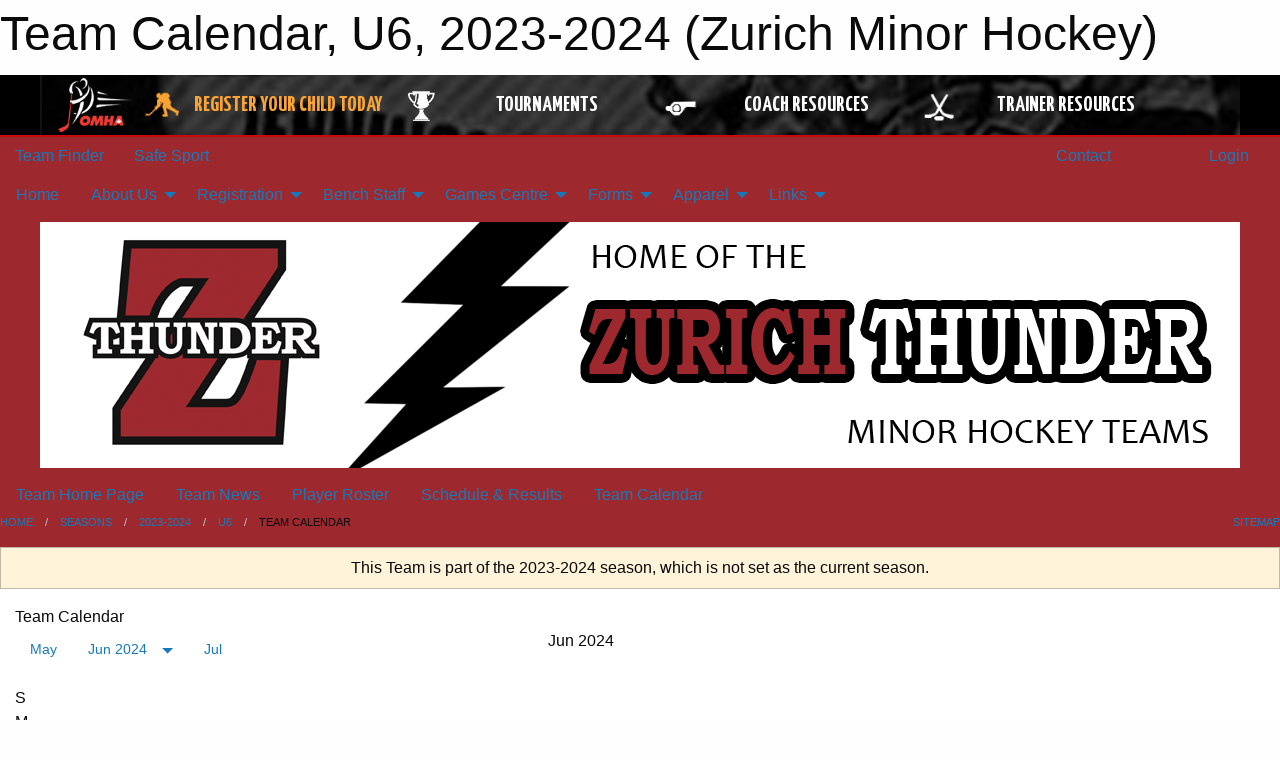

--- FILE ---
content_type: text/html; charset=utf-8
request_url: https://zurichminorhockey.ca/Teams/1177/Calendar/
body_size: 10023
content:


<!DOCTYPE html>

<html class="no-js" lang="en">
<head><meta charset="utf-8" /><meta http-equiv="x-ua-compatible" content="ie=edge" /><meta name="viewport" content="width=device-width, initial-scale=1.0" /><link rel="preconnect" href="https://cdnjs.cloudflare.com" /><link rel="dns-prefetch" href="https://cdnjs.cloudflare.com" /><link rel="preconnect" href="https://fonts.gstatic.com" /><link rel="dns-prefetch" href="https://fonts.gstatic.com" /><title>
	2023-2024 > U6 > Team Calendar (Zurich Minor Hockey)
</title><link rel="stylesheet" href="https://fonts.googleapis.com/css2?family=Oswald&amp;family=Roboto&amp;family=Passion+One:wght@700&amp;display=swap" />

    <!-- Compressed CSS -->
    <link rel="stylesheet" href="https://cdnjs.cloudflare.com/ajax/libs/foundation/6.7.5/css/foundation.min.css" /><link rel="stylesheet" href="https://cdnjs.cloudflare.com/ajax/libs/motion-ui/2.0.3/motion-ui.css" />

    <!--load all styles -->
    
  <meta name="keywords" content="Zurich,Minor,Hockey" /><meta name="description" content="The official website for Zurich Minor Hockey." />


<link rel="stylesheet" href="/assets/responsive/css/networks/omha.min.css">
<link href='//fonts.googleapis.com/css?family=Yanone+Kaffeesatz:700|Open+Sans:800italic' rel='stylesheet' type='text/css'>

<style type="text/css" media="print">
    #omha_banner {
        display: none;
    }
</style>

<style type="text/css">
 body { --D-color-rgb-primary: 0,0,0; --D-color-rgb-secondary: 157,41,46; --D-color-rgb-link: 0,0,0; --D-color-rgb-link-hover: 157,41,46; --D-color-rgb-content-link: 0,0,0; --D-color-rgb-content-link-hover: 157,41,46 }  body { --D-fonts-main: 'Roboto', sans-serif }  body { --D-fonts-headings: 'Oswald', sans-serif }  body { --D-fonts-bold: 'Passion One', cursive }  body { --D-wrapper-max-width: 1200px }  .sitecontainer { background-color: rgba(157,41,46,1.0) }  .sitecontainer main .wrapper { background-color: rgba(255,255,255,1); }  .bottom-drawer .content { background-color: rgba(255,255,255,1); } #wid6 .contained-image { max-width: 100%; max-height: initial; margin: .5em 0 } .cMain_ctl49-outer .heading-1 { --D-color-rgb-primary: 0,0,0; --D-color-rgb-primary-contrast: 255,255,255; --D-color-rgb-secondary: 157,41,46; } .cMain_ctl49-outer .month { --color-rgb-primary: 0,0,0; --color-rgb-primary-contrast: 255,255,255; } .cMain_ctl49-outer .month { --color-rgb-secondary: 157,41,46; --color-rgb-secondary-contrast: 255,255,255; }
</style>
<link href="/Domains/zurichminorhockey.ca/favicon.ico" rel="shortcut icon" /><link href="/assets/responsive/css/public.min.css?v=2025.07.27" type="text/css" rel="stylesheet" media="screen" /><link href="/Utils/Styles.aspx?ParentType=Team&amp;ParentID=1177&amp;Mode=Responsive&amp;Version=2024.04.15.20.00.00" type="text/css" rel="stylesheet" media="screen" /><script>var clicky_site_ids = clicky_site_ids || []; clicky_site_ids.push(66358379); var clicky_custom = {};</script>
<script async src="//static.getclicky.com/js"></script>
<script async src="//static.getclicky.com/inc/javascript/video/youtube.js"></script>

<script type='text/javascript'>
  var googletag = googletag || {};
  googletag.cmd = googletag.cmd || [];
  (function() {
    var gads = document.createElement('script'); gads.async = true; gads.type = 'text/javascript'; gads.src = 'https://www.googletagservices.com/tag/js/gpt.js';
    var node = document.getElementsByTagName('script')[0];
    node.parentNode.insertBefore(gads, node);
   })();
</script>


<script type='text/javascript'>
googletag.cmd.push(function() {
var mapping = googletag.sizeMapping()
.addSize([1050,200], [970,90])
.addSize([800,200], [728,90])
.addSize([300,200], [320,50])
.build();
googletag.defineSlot('/173749664/Associaiton_Top_Leaderboard', [[320, 50], [970, 90], [728, 90]], 'div-gpt-ad-1438177044647-0').addService(googletag.pubads()).defineSizeMapping(mapping);
googletag.defineSlot('/173749664/Association_Bottom_Leaderboard', [[320, 50], [970, 90], [728, 90]], 'div-gpt-ad-1432842384957-0').addService(googletag.pubads()).defineSizeMapping(mapping);
googletag.pubads().enableSingleRequest();
googletag.pubads().collapseEmptyDivs();
googletag.enableServices();
});
</script>

</head>
<body>
    
    
  <h1 class="hidden">Team Calendar, U6, 2023-2024 (Zurich Minor Hockey)</h1>

    <form method="post" action="/Teams/1177/Calendar/" id="frmMain">
<div class="aspNetHidden">
<input type="hidden" name="tlrk_ssm_TSSM" id="tlrk_ssm_TSSM" value="" />
<input type="hidden" name="tlrk_sm_TSM" id="tlrk_sm_TSM" value="" />
<input type="hidden" name="__EVENTTARGET" id="__EVENTTARGET" value="" />
<input type="hidden" name="__EVENTARGUMENT" id="__EVENTARGUMENT" value="" />
<input type="hidden" name="__VIEWSTATE" id="__VIEWSTATE" value="e/+1xCMoIRXXvpP6Nyk2HGt3GoR7VStmQZ8DRnAfYOa07Bk+xjnen+3dW4Uu/KSuQ5kFY8TOSYjbJpa1PMo5FCNU2z/REyN2zxsTgZ/AIGhFnr7VxO3tTB91f8/HT4Ik8WB/VSjugA+puKf5tyU60LdKvcTGxYJWFlf1D0PyO/ykCIsHXxvFiVnQ90omg8aA1JzQqZ6fJWOBZ0imiG/M4K+hYpQoTZPGkk5NQRSdqHYqwCtJtohajfEA7C50b0qv5oOAyn+o6S4Hge2cEOtl5hJd2E+VChvtQOdmX9BrQAZ/WGqVMLWSAxFNL+zuHn68BimZbiXkcGAFKOcQtS15Ahj4HBISdBgtHlyvMj5vBRpHwJHNrs2irMN2jp17fVVGP+xKX84pEh4gJC6INK2jkEOm2vJUeKVbNBjIbIkyoP2tty0MMmPbaMTSs8MpptKTKZK2j7a+F/PzvSvYdnjTCkVvG3eYFEORYTGDWCAZZHW9O0y/6AwyB8M+49T6nZEKtlUBiQJit9vPCVtb9epMcQ==" />
</div>

<script type="text/javascript">
//<![CDATA[
var theForm = document.forms['frmMain'];
if (!theForm) {
    theForm = document.frmMain;
}
function __doPostBack(eventTarget, eventArgument) {
    if (!theForm.onsubmit || (theForm.onsubmit() != false)) {
        theForm.__EVENTTARGET.value = eventTarget;
        theForm.__EVENTARGUMENT.value = eventArgument;
        theForm.submit();
    }
}
//]]>
</script>


<script src="/WebResource.axd?d=pynGkmcFUV13He1Qd6_TZNSrYqnQjk4AqjtZmUhn0JByWqgAPNOPtQaZG6CYegtyTwkGQdpEkg9E9F284M8EdQ2&amp;t=638883128380000000" type="text/javascript"></script>


<script src="https://ajax.aspnetcdn.com/ajax/4.5.2/1/MicrosoftAjax.js" type="text/javascript"></script>
<script src="https://ajax.aspnetcdn.com/ajax/4.5.2/1/MicrosoftAjaxWebForms.js" type="text/javascript"></script>
<script src="/assets/core/js/web/web.min.js?v=2025.07.27" type="text/javascript"></script>
<script src="https://d2i2wahzwrm1n5.cloudfront.net/ajaxz/2025.2.609/Common/Core.js" type="text/javascript"></script>
<script src="https://d2i2wahzwrm1n5.cloudfront.net/ajaxz/2025.2.609/Ajax/Ajax.js" type="text/javascript"></script>
<div class="aspNetHidden">

	<input type="hidden" name="__VIEWSTATEGENERATOR" id="__VIEWSTATEGENERATOR" value="CA0B0334" />
	<input type="hidden" name="__EVENTVALIDATION" id="__EVENTVALIDATION" value="KDCop62p6A/rQ5dNqfXs/Ee+BcecVAdJNZ9Jjtr+nqtsEzKHCpx/JGKpBmB46DjJNzCrXfIL0y9/0knl7c4RlzqNed5BHzJwv5oGTNwdigrm7F32QipyYk0ZpL8kC0i3" />
</div>
        <script type="text/javascript">
//<![CDATA[
Sys.WebForms.PageRequestManager._initialize('ctl00$tlrk_sm', 'frmMain', ['tctl00$tlrk_ramSU','tlrk_ramSU'], [], [], 90, 'ctl00');
//]]>
</script>

        <!-- 2025.2.609.462 --><div id="tlrk_ramSU">
	<span id="tlrk_ram" style="display:none;"></span>
</div>
        




<div id="omha_banner" style="position:relative; z-index: 1000;">
    <div class="grid-container">
        <div class="grid-x align-middle">
            <div class="cell shrink">
                <a href="http://www.omha.net/" target="_blank" title="Link to OMHA Website" rel="noopener">
                    <img src="//mbswcdn.com/img/omha/network_omha_logo.png" class="omha-logo" alt="OMHA Logo" />
                </a>
            </div>
            <div class="cell auto text-center hide-for-large">
                <button class="dropdown button hollow secondary" style="margin: 0;" type="button" data-open="omha_network_modal">OMHA Digital Network</button>
            </div>
            <div class="cell auto show-for-large">
                <div class="grid-x align-middle align-justify omha-links">
                    <div class="cell auto omha-hover omha-link text-center"><a class="" href="/Register/" target="" rel="noopener" title="Register Your Child Today"><div class="grid-x align-middle"><div class="cell shrink icon"><img src="https://omhaoffice.com/public/images/common/pages/NetworkBanner/hockey_player_yellow.png" alt="Icon for Register Your Child Today" /></div><div class="cell auto text-center"><span style="color: #F9A435;">Register Your Child Today</span></div></div></a></div><div class="cell auto omha-hover omha-link text-center"><a class="" href="https://www.omha.net/findatournament?utm_source=OMHA_Network&utm_medium=rss&utm_campaign=Tournaments" target="_blank" rel="noopener" title="Tournaments"><div class="grid-x align-middle"><div class="cell shrink icon"><img src="https://omhaoffice.com/public/images/common/pages/NetworkBanner/network_tournaments.png" alt="Icon for Tournaments" /></div><div class="cell auto text-center">Tournaments</div></div></a></div><div class="cell auto omha-hover omha-link text-center"><a class="" href="https://www.omha.net/coach?utm_source=OMHA_Network&utm_medium=rss&utm_campaign=Coaches" target="_blank" rel="noopener" title="Coach Resources"><div class="grid-x align-middle"><div class="cell shrink icon"><img src="https://omhaoffice.com/public/images/common/pages/NetworkBanner/network_coach_resources.png" alt="Icon for Coach Resources" /></div><div class="cell auto text-center">Coach Resources</div></div></a></div><div class="cell auto omha-hover omha-link text-center"><a class="" href="https://www.omha.net/trainer?utm_source=OMHA_Network&utm_medium=rss&utm_campaign=Trainers" target="_blank" rel="noopener" title="Trainer Resources"><div class="grid-x align-middle"><div class="cell shrink icon"><img src="https://omhaoffice.com/public/images/common/pages/NetworkBanner/network_clinics.png" alt="Icon for Trainer Resources" /></div><div class="cell auto text-center">Trainer Resources</div></div></a></div>
                </div>
            </div>
            <div class="cell shrink">
                <div class="grid-x small-up-4 large-up-2 text-center social-icons">
                    <div class="cell shrink"><a href="https://www.facebook.com/OntarioMinorHockey" target="_blank" rel="noopener"><i class="fab fa-facebook-square" title="OMHA Facebook Page"></i></a></div>
                    <div class="cell shrink"><a href="https://x.com/HometownHockey" target="_blank" rel="noopener"><i class="fab fa-square-x-twitter" title="OMHA X Account"></i></a></div>
                    <div class="cell shrink"><a href="https://www.youtube.com/user/OntarioMinorHockey" target="_blank" rel="noopener"><i class="fab fa-youtube-square" title="OMHA YouTube Channel"></i></a></div>
                    <div class="cell shrink"><a href="https://instagram.com/ontariominorhockey" target="_blank" rel="noopener"><i class="fab fa-instagram-square" title="OMHA Instagram Page"></i></a></div>
                </div>
            </div>
        </div>
    </div>
    <div class="large reveal" id="omha_network_modal" data-reveal data-v-offset="0">
        <h3 class="h3">
            <img src="//mbswcdn.com/img/omha/network_omha_logo.png" class="omha-logo" alt="OMHA Logo" />
            OMHA Digital Network
        </h3>
        <div class="stacked-for-small button-group hollow secondary expanded"><a class=" button modal-link" href="/Register/" target="" rel="noopener" title="Register Your Child Today"><img src="https://omhaoffice.com/public/images/common/pages/NetworkBanner/hockey_player_yellow.png" alt="Icon for Register Your Child Today" /><span style="color: #F9A435;">Register Your Child Today</span></a><a class=" button modal-link" href="https://www.omha.net/findatournament?utm_source=OMHA_Network&utm_medium=rss&utm_campaign=Tournaments" target="_blank" rel="noopener" title="Tournaments"><img src="https://omhaoffice.com/public/images/common/pages/NetworkBanner/network_tournaments.png" alt="Icon for Tournaments" />Tournaments</a><a class=" button modal-link" href="https://www.omha.net/coach?utm_source=OMHA_Network&utm_medium=rss&utm_campaign=Coaches" target="_blank" rel="noopener" title="Coach Resources"><img src="https://omhaoffice.com/public/images/common/pages/NetworkBanner/network_coach_resources.png" alt="Icon for Coach Resources" />Coach Resources</a><a class=" button modal-link" href="https://www.omha.net/trainer?utm_source=OMHA_Network&utm_medium=rss&utm_campaign=Trainers" target="_blank" rel="noopener" title="Trainer Resources"><img src="https://omhaoffice.com/public/images/common/pages/NetworkBanner/network_clinics.png" alt="Icon for Trainer Resources" />Trainer Resources</a></div>
        <button class="close-button" data-close aria-label="Close modal" type="button">
            <span aria-hidden="true">&times;</span>
        </button>
    </div>
</div>





        
  <div class="sitecontainer"><div id="row3" class="row-outer  not-editable"><div class="row-inner"><div id="wid4"><div class="outer-top-bar"><div class="wrapper row-top-bar"><div class="grid-x grid-padding-x align-middle"><div class="cell shrink show-for-small-only"><div class="cell small-6" data-responsive-toggle="top_bar_links" data-hide-for="medium"><button title="Toggle Top Bar Links" class="menu-icon" type="button" data-toggle></button></div></div><div class="cell shrink"><a href="/Seasons/Current/">Team Finder</a></div><div class="cell shrink"><a href="/SafeSport/">Safe Sport</a></div><div class="cell auto show-for-medium"><ul class="menu align-right"><li><a href="/Contact/"><i class="fas fa-address-book" title="Contacts"></i>&nbsp;Contact</a></li><li><a href="/Search/"><i class="fas fa-search" title="Search"></i><span class="hide-for-medium">&nbsp;Search</span></a></li></ul></div><div class="cell auto medium-shrink text-right"><ul class="dropdown menu align-right" data-dropdown-menu><li><a href="/Account/Login/?ReturnUrl=%2fTeams%2f1177%2fCalendar%2f" rel="nofollow"><i class="fas fa-sign-in-alt"></i>&nbsp;Login</a></li></ul></div></div><div id="top_bar_links" class="hide-for-medium" style="display:none;"><ul class="vertical menu"><li><a href="/Contact/"><i class="fas fa-address-book" title="Contacts"></i>&nbsp;Contact</a></li><li><a href="/Search/"><i class="fas fa-search" title="Search"></i><span class="hide-for-medium">&nbsp;Search</span></a></li></ul></div></div></div>
</div></div></div><header id="header" class="hide-for-print"><div id="row9" class="row-outer  not-editable"><div class="row-inner wrapper"><div id="wid10">
</div></div></div><div id="row5" class="row-outer  not-editable"><div class="row-inner wrapper"><div id="wid7">
        <div class="cMain_ctl14-row-menu row-menu org-menu">
            
            <div class="grid-x align-middle">
                
                <nav class="cell auto">
                    <div class="title-bar" data-responsive-toggle="cMain_ctl14_menu" data-hide-for="large">
                        <div class="title-bar-left">
                            
                            <ul class="horizontal menu">
                                
                                <li><a href="/">Home</a></li>
                                
                                <li><a href="/Seasons/Current/">Team Finder</a></li>
                                
                            </ul>
                            
                        </div>
                        <div class="title-bar-right">
                            <div class="title-bar-title" data-toggle="cMain_ctl14_menu">Organization Menu&nbsp;<i class="fas fa-bars"></i></div>
                        </div>
                    </div>
                    <ul id="cMain_ctl14_menu" style="display: none;" class="vertical large-horizontal menu " data-responsive-menu="drilldown large-dropdown" data-back-button='<li class="js-drilldown-back"><a class="sh-menu-back"></a></li>'>
                        <li class="hover-nonfunction"><a href="/">Home</a></li><li class="hover-nonfunction"><a>About Us</a><ul class="menu vertical nested"><li class="hover-nonfunction"><a href="/Pages/2858/Mission_and_Vision/">Mission &amp; Vision</a></li><li class="hover-nonfunction"><a href="/Staff/1003/">Executive &amp; Staff</a></li><li class="hover-nonfunction"><a href="/Coaches/1004/">Current Coaches</a></li><li class="hover-nonfunction"><a href="/Pages/3066/Code_of_Conduct/">Code of Conduct</a></li><li class="hover-nonfunction"><a href="/Contact/1005/">Contact Us</a></li><li class="hover-nonfunction"><a href="/Pages/2785/50_50_Rules_of_Play/">50/50 Rules of Play</a></li></ul></li><li class="hover-nonfunction"><a>Registration</a><ul class="menu vertical nested"><li class="hover-nonfunction"><a href="/Pages/2678/General_Information/">General Information</a></li></ul></li><li class="hover-nonfunction"><a>Bench Staff</a><ul class="menu vertical nested"><li class="hover-nonfunction"><a href="/Pages/2955/VSC_Instructions/">VSC Instructions</a></li><li class="hover-nonfunction"><a href="/Pages/2956/Qualifications/">Qualifications</a></li><li class="hover-nonfunction"><a href="https://cdn1.sportngin.com/attachments/document/57a0-2651234/2025-2026_-_TEAM_OFFICIAL_QUALIFICATION_REQUIREMENTS-APPENDIX_A__FINAL_.pdf?_gl=1*1mxmfhd*_ga*MTU4MzY0NTExMC4xNzQyMTM3ODUx*_ga_PQ25JN9PJ8*MTc0MjE1MTMzMS40LjAuMTc0MjE1MTMzMS4wLjAuMA..#_ga=2.48956590.968356781.1742137892-1583645110.1742137851" target="_blank" rel="noopener"><i class="fa fa-external-link-alt"></i>25-2026 OMHA Requirements</a></li><li class="hover-nonfunction"><a href="https://www.opp.ca/index.php?id=147&lng=en" target="_blank" rel="noopener"><i class="fa fa-external-link-alt"></i>OPP Record Check</a></li><li class="hover-nonfunction"><a href="https://ohf.on.ca/media/bxenh2ik/ohf-screening-policy.pdf" target="_blank" rel="noopener"><i class="fa fa-external-link-alt"></i>OHF Screening Policy</a></li></ul></li><li class="hover-nonfunction"><a>Games Centre</a><ul class="menu vertical nested"><li class="hover-nonfunction"><a href="/Schedule/">Schedule &amp; Results</a></li><li class="hover-nonfunction"><a href="/Calendar/">Organization Calendar</a></li></ul></li><li class="hover-nonfunction"><a>Forms</a><ul class="menu vertical nested"><li class="hover-nonfunction"><a href="/Public/Documents/ZMAA 2025/HTCP_Medical_Info_Form_Fillable.pdf" target="_blank" rel="noopener"><i class="fa fa-file-pdf"></i>HTCP Medical Form</a></li><li class="hover-nonfunction"><a href="/Forms/1049/Refund_Reimbursement_Request_Form/"><i class="fab fa-wpforms"></i>Refund/Reimbursement Request Form</a></li><li class="hover-nonfunction"><a href="/Forms/1077/Bench_Staff_Application_Form/"><i class="fab fa-wpforms"></i>Bench Staff Application Form</a></li></ul></li><li class="hover-nonfunction"><a>Apparel</a><ul class="menu vertical nested"><li class="hover-nonfunction"><a href="https://zurichthunderapparel.itemorder.com/shop/home/" target="_blank" rel="noopener"><i class="fa fa-external-link-alt"></i>Macleans Store Link</a></li></ul></li><li class="hover-nonfunction"><a>Links</a><ul class="menu vertical nested"><li class="hover-nonfunction"><a href="https://www.ohf.on.ca/" target="_blank" rel="noopener"><i class="fa fa-external-link-alt"></i>OHF</a></li><li class="hover-nonfunction"><a href="https://woaa.on.ca/" target="_blank" rel="noopener"><i class="fa fa-external-link-alt"></i>WOAA</a></li><li class="hover-nonfunction"><a href="https://southwestadmirals.ca/" target="_blank" rel="noopener"><i class="fa fa-external-link-alt"></i>Southwest Admirals (A Zone Hockey)</a></li><li class="hover-nonfunction"><a href="https://www.municipalityofbluewater.ca/media/5yahotdn/20240402-fac-pol-rzone-policy-2024-acc.pdf" target="_blank" rel="noopener"><i class="fa fa-external-link-alt"></i>Municipality of Bluewater RZone Policy</a></li></ul></li>
                    </ul>
                </nav>
            </div>
            
        </div>
        </div><div id="wid6"><div class="cMain_ctl17-row-masthead row-masthead"><div class="grid-x align-middle text-center"><div class="cell small-12"><img class="contained-image" src="/domains/zurichminorhockey.ca/ZMH.png" alt="Banner Image" /></div></div></div>
</div><div id="wid8">
<div class="cMain_ctl20-row-menu row-menu">
    <div class="grid-x align-middle">
        
        <nav class="cell auto">
            <div class="title-bar" data-responsive-toggle="cMain_ctl20_menu" data-hide-for="large">
                <div class="title-bar-left flex-child-shrink">
                    <div class="grid-x align-middle">
                        
                    </div>
                </div>
                <div class="title-bar-right flex-child-grow">
                    <div class="grid-x align-middle">
                        <div class="cell auto"></div>
                        
                        <div class="cell shrink">
                            <div class="title-bar-title" data-toggle="cMain_ctl20_menu">U6 Menu&nbsp;<i class="fas fa-bars"></i></div>
                        </div>
                    </div>
                </div>
            </div>
            <ul id="cMain_ctl20_menu" style="display: none;" class="vertical large-horizontal menu " data-responsive-menu="drilldown large-dropdown" data-back-button='<li class="js-drilldown-back"><a class="sh-menu-back"></a></li>'>
                <li><a href="/Teams/1177/">Team Home Page</a></li><li><a href="/Teams/1177/Articles/">Team News</a></li><li><a href="/Teams/1177/Players/">Player Roster</a></li><li><a href="/Teams/1177/Schedule/">Schedule & Results</a></li><li><a href="/Teams/1177/Calendar/">Team Calendar</a></li>
            </ul>
        </nav>
        
    </div>
    
</div>
</div></div></div><div id="row11" class="row-outer  not-editable"><div class="row-inner wrapper"><div id="wid12">
<div class="cMain_ctl25-row-breadcrumb row-breadcrumb">
    <div class="grid-x"><div class="cell auto"><nav aria-label="You are here:" role="navigation"><ul class="breadcrumbs"><li><a href="/" title="Main Home Page">Home</a></li><li><a href="/Seasons/" title="List of seasons">Seasons</a></li><li><a href="/Seasons/1176/" title="Season details for 2023-2024">2023-2024</a></li><li><a href="/Teams/1177/" title="U6 Home Page">U6</a></li><li>Team Calendar</li></ul></nav></div><div class="cell shrink"><ul class="breadcrumbs"><li><a href="/Sitemap/" title="Go to the sitemap page for this website"><i class="fas fa-sitemap"></i><span class="show-for-large">&nbsp;Sitemap</span></a></li></ul></div></div>
</div>
</div></div></div></header><main id="main"><div class="wrapper"><div id="row18" class="row-outer"><div class="row-inner"><div id="wid19">
<div class="cMain_ctl32-outer">
    
<!-- Associaiton_Top_Leaderboard -->
<div class="noPrint"><div id='div-gpt-ad-1438177044647-0' class='adunit'>
<script type='text/javascript'>
googletag.cmd.push(function() { googletag.display('div-gpt-ad-1438177044647-0'); });
</script>
</div></div>


</div>
</div></div></div><div id="row13" class="row-outer  not-editable"><div class="row-inner"><div id="wid14">
<div class="cMain_ctl37-outer widget">
    <div class="callout small warning text-center">This Team is part of the 2023-2024 season, which is not set as the current season.</div>
</div>
</div></div></div><div id="row22" class="row-outer"><div class="row-inner"><div id="wid23"></div></div></div><div id="row1" class="row-outer"><div class="row-inner"><div class="grid-x grid-padding-x"><div id="row1col2" class="cell small-12 medium-12 large-12 ">


<div class="cMain_ctl49-outer">
    <div class="mod">
        <div class="modTitle">
            
            Team Calendar
        </div>
            <div class="grid-x grid-padding-x">
                <div class="cell medium-5">
                    <div class="month"><div class="navigation "><a class="button clear prev" href="/Teams/1177/Calendar/?Month=5&Year=2024">May</a><button class="button clear dropdown current" type="button" data-toggle="quickjump">Jun 2024</button><div class="dropdown-pane" style="width:200px;" data-position="bottom" data-alignment="center" id="quickjump" data-dropdown data-auto-focus="true"><ul class="vertical menu"><li class="text-center"><a href="/Teams/1177/Calendar/?Month=8&Year=2023">Aug 2023</a></li><li class="text-center"><a href="/Teams/1177/Calendar/?Month=9&Year=2023">Sep 2023</a></li><li class="text-center"><a href="/Teams/1177/Calendar/?Month=10&Year=2023">Oct 2023</a></li><li class="text-center"><a href="/Teams/1177/Calendar/?Month=11&Year=2023">Nov 2023</a></li><li class="text-center"><a href="/Teams/1177/Calendar/?Month=12&Year=2023">Dec 2023</a></li><li class="text-center"><a href="/Teams/1177/Calendar/?Month=1&Year=2024">Jan 2024</a></li><li class="text-center"><a href="/Teams/1177/Calendar/?Month=2&Year=2024">Feb 2024</a></li><li class="text-center"><a href="/Teams/1177/Calendar/?Month=3&Year=2024">Mar 2024</a></li><li class="text-center"><a href="/Teams/1177/Calendar/?Month=4&Year=2024">Apr 2024</a></li><li class="text-center"><a href="/Teams/1177/Calendar/?Month=5&Year=2024">May 2024</a></li><li class="text-center"><span>** Jun 2024 **</span></li></ul></div><a class="button clear next" href="/Teams/1177/Calendar/?Month=7&Year=2024">Jul</a></div><div class="week header"><div class="day">S</div><div class="day">M</div><div class="day">T</div><div class="day">W</div><div class="day">T</div><div class="day">F</div><div class="day">S</div></div><div class="week"><a id="May-26-2024" onclick="show_day('May-26-2024')" class="day other">26<div class="caldots"></div></a><a id="May-27-2024" onclick="show_day('May-27-2024')" class="day other">27<div class="caldots"></div></a><a id="May-28-2024" onclick="show_day('May-28-2024')" class="day other">28<div class="caldots"></div></a><a id="May-29-2024" onclick="show_day('May-29-2024')" class="day other">29<div class="caldots"></div></a><a id="May-30-2024" onclick="show_day('May-30-2024')" class="day other">30<div class="caldots"></div></a><a id="May-31-2024" onclick="show_day('May-31-2024')" class="day other">31<div class="caldots"></div></a><a id="Jun-01-2024" onclick="show_day('Jun-01-2024')" class="day">1<div class="caldots"></div></a></div><div class="week"><a id="Jun-02-2024" onclick="show_day('Jun-02-2024')" class="day">2<div class="caldots"></div></a><a id="Jun-03-2024" onclick="show_day('Jun-03-2024')" class="day">3<div class="caldots"></div></a><a id="Jun-04-2024" onclick="show_day('Jun-04-2024')" class="day">4<div class="caldots"></div></a><a id="Jun-05-2024" onclick="show_day('Jun-05-2024')" class="day">5<div class="caldots"></div></a><a id="Jun-06-2024" onclick="show_day('Jun-06-2024')" class="day">6<div class="caldots"></div></a><a id="Jun-07-2024" onclick="show_day('Jun-07-2024')" class="day">7<div class="caldots"></div></a><a id="Jun-08-2024" onclick="show_day('Jun-08-2024')" class="day">8<div class="caldots"></div></a></div><div class="week"><a id="Jun-09-2024" onclick="show_day('Jun-09-2024')" class="day">9<div class="caldots"></div></a><a id="Jun-10-2024" onclick="show_day('Jun-10-2024')" class="day">10<div class="caldots"></div></a><a id="Jun-11-2024" onclick="show_day('Jun-11-2024')" class="day">11<div class="caldots"></div></a><a id="Jun-12-2024" onclick="show_day('Jun-12-2024')" class="day">12<div class="caldots"></div></a><a id="Jun-13-2024" onclick="show_day('Jun-13-2024')" class="day">13<div class="caldots"></div></a><a id="Jun-14-2024" onclick="show_day('Jun-14-2024')" class="day">14<div class="caldots"></div></a><a id="Jun-15-2024" onclick="show_day('Jun-15-2024')" class="day">15<div class="caldots"></div></a></div><div class="week"><a id="Jun-16-2024" onclick="show_day('Jun-16-2024')" class="day">16<div class="caldots"></div></a><a id="Jun-17-2024" onclick="show_day('Jun-17-2024')" class="day">17<div class="caldots"></div></a><a id="Jun-18-2024" onclick="show_day('Jun-18-2024')" class="day">18<div class="caldots"></div></a><a id="Jun-19-2024" onclick="show_day('Jun-19-2024')" class="day">19<div class="caldots"></div></a><a id="Jun-20-2024" onclick="show_day('Jun-20-2024')" class="day">20<div class="caldots"></div></a><a id="Jun-21-2024" onclick="show_day('Jun-21-2024')" class="day">21<div class="caldots"></div></a><a id="Jun-22-2024" onclick="show_day('Jun-22-2024')" class="day">22<div class="caldots"></div></a></div><div class="week"><a id="Jun-23-2024" onclick="show_day('Jun-23-2024')" class="day">23<div class="caldots"></div></a><a id="Jun-24-2024" onclick="show_day('Jun-24-2024')" class="day">24<div class="caldots"></div></a><a id="Jun-25-2024" onclick="show_day('Jun-25-2024')" class="day">25<div class="caldots"></div></a><a id="Jun-26-2024" onclick="show_day('Jun-26-2024')" class="day">26<div class="caldots"></div></a><a id="Jun-27-2024" onclick="show_day('Jun-27-2024')" class="day">27<div class="caldots"></div></a><a id="Jun-28-2024" onclick="show_day('Jun-28-2024')" class="day">28<div class="caldots"></div></a><a id="Jun-29-2024" onclick="show_day('Jun-29-2024')" class="day">29<div class="caldots"></div></a></div><div class="week"><a id="Jun-30-2024" onclick="show_day('Jun-30-2024')" class="day">30<div class="caldots"></div></a><a id="Jul-01-2024" onclick="show_day('Jul-01-2024')" class="day other">1<div class="caldots"></div></a><a id="Jul-02-2024" onclick="show_day('Jul-02-2024')" class="day other">2<div class="caldots"></div></a><a id="Jul-03-2024" onclick="show_day('Jul-03-2024')" class="day other">3<div class="caldots"></div></a><a id="Jul-04-2024" onclick="show_day('Jul-04-2024')" class="day other">4<div class="caldots"></div></a><a id="Jul-05-2024" onclick="show_day('Jul-05-2024')" class="day other">5<div class="caldots"></div></a><a id="Jul-06-2024" onclick="show_day('Jul-06-2024')" class="day other">6<div class="caldots"></div></a></div></div>
                </div>
                <div class="cell medium-7">
                    <div class="heading-1-wrapper"><div class="heading-1"><span class="pre"></span><span class="text">Jun 2024</span><span class="suf"></span></div></div><a id="show-all" class="button expanded themed" onclick="show_all()" style="display: none;">Show Full Month</a><div class="cal-items team"><div class="day-details other" id="day-May-26-2024"><div class="h6 text-center">Sun, May 26</div><div class="empty">No events for Sun, May 26, 2024</div></div><div class="day-details other" id="day-May-27-2024"><div class="h6 text-center">Mon, May 27</div><div class="empty">No events for Mon, May 27, 2024</div></div><div class="day-details other" id="day-May-28-2024"><div class="h6 text-center">Tue, May 28</div><div class="empty">No events for Tue, May 28, 2024</div></div><div class="day-details other" id="day-May-29-2024"><div class="h6 text-center">Wed, May 29</div><div class="empty">No events for Wed, May 29, 2024</div></div><div class="day-details other" id="day-May-30-2024"><div class="h6 text-center">Thu, May 30</div><div class="empty">No events for Thu, May 30, 2024</div></div><div class="day-details other" id="day-May-31-2024"><div class="h6 text-center">Fri, May 31</div><div class="empty">No events for Fri, May 31, 2024</div></div><div class="day-details selected" id="day-Jun-01-2024"><div class="h6 text-center">Sat, Jun 01</div><div class="empty">No events for Sat, Jun 01, 2024</div></div><div class="day-details selected" id="day-Jun-02-2024"><div class="h6 text-center">Sun, Jun 02</div><div class="empty">No events for Sun, Jun 02, 2024</div></div><div class="day-details selected" id="day-Jun-03-2024"><div class="h6 text-center">Mon, Jun 03</div><div class="empty">No events for Mon, Jun 03, 2024</div></div><div class="day-details selected" id="day-Jun-04-2024"><div class="h6 text-center">Tue, Jun 04</div><div class="empty">No events for Tue, Jun 04, 2024</div></div><div class="day-details selected" id="day-Jun-05-2024"><div class="h6 text-center">Wed, Jun 05</div><div class="empty">No events for Wed, Jun 05, 2024</div></div><div class="day-details selected" id="day-Jun-06-2024"><div class="h6 text-center">Thu, Jun 06</div><div class="empty">No events for Thu, Jun 06, 2024</div></div><div class="day-details selected" id="day-Jun-07-2024"><div class="h6 text-center">Fri, Jun 07</div><div class="empty">No events for Fri, Jun 07, 2024</div></div><div class="day-details selected" id="day-Jun-08-2024"><div class="h6 text-center">Sat, Jun 08</div><div class="empty">No events for Sat, Jun 08, 2024</div></div><div class="day-details selected" id="day-Jun-09-2024"><div class="h6 text-center">Sun, Jun 09</div><div class="empty">No events for Sun, Jun 09, 2024</div></div><div class="day-details selected" id="day-Jun-10-2024"><div class="h6 text-center">Mon, Jun 10</div><div class="empty">No events for Mon, Jun 10, 2024</div></div><div class="day-details selected" id="day-Jun-11-2024"><div class="h6 text-center">Tue, Jun 11</div><div class="empty">No events for Tue, Jun 11, 2024</div></div><div class="day-details selected" id="day-Jun-12-2024"><div class="h6 text-center">Wed, Jun 12</div><div class="empty">No events for Wed, Jun 12, 2024</div></div><div class="day-details selected" id="day-Jun-13-2024"><div class="h6 text-center">Thu, Jun 13</div><div class="empty">No events for Thu, Jun 13, 2024</div></div><div class="day-details selected" id="day-Jun-14-2024"><div class="h6 text-center">Fri, Jun 14</div><div class="empty">No events for Fri, Jun 14, 2024</div></div><div class="day-details selected" id="day-Jun-15-2024"><div class="h6 text-center">Sat, Jun 15</div><div class="empty">No events for Sat, Jun 15, 2024</div></div><div class="day-details selected" id="day-Jun-16-2024"><div class="h6 text-center">Sun, Jun 16</div><div class="empty">No events for Sun, Jun 16, 2024</div></div><div class="day-details selected" id="day-Jun-17-2024"><div class="h6 text-center">Mon, Jun 17</div><div class="empty">No events for Mon, Jun 17, 2024</div></div><div class="day-details selected" id="day-Jun-18-2024"><div class="h6 text-center">Tue, Jun 18</div><div class="empty">No events for Tue, Jun 18, 2024</div></div><div class="day-details selected" id="day-Jun-19-2024"><div class="h6 text-center">Wed, Jun 19</div><div class="empty">No events for Wed, Jun 19, 2024</div></div><div class="day-details selected" id="day-Jun-20-2024"><div class="h6 text-center">Thu, Jun 20</div><div class="empty">No events for Thu, Jun 20, 2024</div></div><div class="day-details selected" id="day-Jun-21-2024"><div class="h6 text-center">Fri, Jun 21</div><div class="empty">No events for Fri, Jun 21, 2024</div></div><div class="day-details selected" id="day-Jun-22-2024"><div class="h6 text-center">Sat, Jun 22</div><div class="empty">No events for Sat, Jun 22, 2024</div></div><div class="day-details selected" id="day-Jun-23-2024"><div class="h6 text-center">Sun, Jun 23</div><div class="empty">No events for Sun, Jun 23, 2024</div></div><div class="day-details selected" id="day-Jun-24-2024"><div class="h6 text-center">Mon, Jun 24</div><div class="empty">No events for Mon, Jun 24, 2024</div></div><div class="day-details selected" id="day-Jun-25-2024"><div class="h6 text-center">Tue, Jun 25</div><div class="empty">No events for Tue, Jun 25, 2024</div></div><div class="day-details selected" id="day-Jun-26-2024"><div class="h6 text-center">Wed, Jun 26</div><div class="empty">No events for Wed, Jun 26, 2024</div></div><div class="day-details selected" id="day-Jun-27-2024"><div class="h6 text-center">Thu, Jun 27</div><div class="empty">No events for Thu, Jun 27, 2024</div></div><div class="day-details selected" id="day-Jun-28-2024"><div class="h6 text-center">Fri, Jun 28</div><div class="empty">No events for Fri, Jun 28, 2024</div></div><div class="day-details selected" id="day-Jun-29-2024"><div class="h6 text-center">Sat, Jun 29</div><div class="empty">No events for Sat, Jun 29, 2024</div></div><div class="day-details selected" id="day-Jun-30-2024"><div class="h6 text-center">Sun, Jun 30</div><div class="empty">No events for Sun, Jun 30, 2024</div></div><div class="day-details other" id="day-Jul-01-2024"><div class="h6 text-center">Mon, Jul 01</div><div class="empty">No events for Mon, Jul 01, 2024</div></div><div class="day-details other" id="day-Jul-02-2024"><div class="h6 text-center">Tue, Jul 02</div><div class="empty">No events for Tue, Jul 02, 2024</div></div><div class="day-details other" id="day-Jul-03-2024"><div class="h6 text-center">Wed, Jul 03</div><div class="empty">No events for Wed, Jul 03, 2024</div></div><div class="day-details other" id="day-Jul-04-2024"><div class="h6 text-center">Thu, Jul 04</div><div class="empty">No events for Thu, Jul 04, 2024</div></div><div class="day-details other" id="day-Jul-05-2024"><div class="h6 text-center">Fri, Jul 05</div><div class="empty">No events for Fri, Jul 05, 2024</div></div><div class="day-details other" id="day-Jul-06-2024"><div class="h6 text-center">Sat, Jul 06</div><div class="empty">No events for Sat, Jul 06, 2024</div></div></div>
                </div>
                <div class="cell small-12">
                    
                </div>
            </div>
    </div>
</div>



<script type="text/javascript">

    function show_day(date) { var cell = $("#" + date); $("#show-all").fadeIn(); $(".empty-date").hide(); if (cell.length) { $(".day").removeClass("selected"); cell.addClass("selected"); $(".day-details").hide(); $("#day-" + date + " .is-subsequent-item").show(); $("#day-" + date).fadeIn(); }  }

    function show_all() { $(".day").removeClass("selected"); $(".day-details").hide(); $(".is-subsequent-item").hide(); $(".has-items").fadeIn(); $("#show-all").hide(); }

    window.onload = function () { if (window.location.hash != "") { show_day(window.location.hash.split('#')[1]); } }

</script>

</div></div></div></div><div id="row20" class="row-outer"><div class="row-inner"><div id="wid21">
<div class="cMain_ctl55-outer">
    
<!-- Association_Bottom_Leaderboard -->
<div class="noPrint"><div id='div-gpt-ad-1432842384957-0' class='adunit'>
<script type='text/javascript'>
googletag.cmd.push(function() { googletag.display('div-gpt-ad-1432842384957-0'); });
</script>
</div></div>


</div>
</div></div></div></div></main><footer id="footer" class="hide-for-print"><div id="row15" class="row-outer  not-editable"><div class="row-inner wrapper"><div id="wid16">
    <div class="cMain_ctl62-row-footer row-footer">
        <div class="grid-x"><div class="cell medium-6"><div class="sportsheadz"><div class="grid-x"><div class="cell small-6 text-center sh-logo"><a href="/Teams/1177/App/" rel="noopener" title="More information about the Sportsheadz App"><img src="https://mbswcdn.com/img/sportsheadz/go-mobile.png" alt="Sportsheadz Go Mobile!" /></a></div><div class="cell small-6"><h3>Get Mobile!</h3><p>Download our mobile app to stay up to date on all the latest scores, stats, and schedules</p><div class="app-store-links"><div class="cell"><a href="/Teams/1177/App/" rel="noopener" title="More information about the Sportsheadz App"><img src="https://mbswcdn.com/img/sportsheadz/appstorebadge-300x102.png" alt="Apple App Store" /></a></div><div class="cell"><a href="/Teams/1177/App/" rel="noopener" title="More information about the Sportsheadz App"><img src="https://mbswcdn.com/img/sportsheadz/google-play-badge-1-300x92.png" alt="Google Play Store" /></a></div></div></div></div></div></div><div class="cell medium-6"><div class="contact"><h3>Contact Us</h3>Visit our <a href="/Contact">Contact</a> page for more contact details.</div></div></div><div class="grid-x grid-padding-x grid-padding-y align-middle text-center"><div class="cell small-12"><div class="org"><span></span></div><div class="site"><span>2023-2024 U6</span></div></div></div>
    </div>
</div><div id="wid17">

<div class="cMain_ctl65-outer">
    <div class="row-footer-terms">
        <div class="grid-x grid-padding-x grid-padding-y">
            <div class="cell">
                <ul class="menu align-center">
                    <li><a href="https://mail.mbsportsweb.ca/" rel="nofollow">Webmail</a></li>
                    <li id="cMain_ctl65_li_safesport"><a href="/SafeSport/">Safe Sport</a></li>
                    <li><a href="/Privacy-Policy/">Privacy Policy</a></li>
                    <li><a href="/Terms-Of-Use/">Terms of Use</a></li>
                    <li><a href="/Help/">Website Help</a></li>
                    <li><a href="/Sitemap/">Sitemap</a></li>
                    <li><a href="/Contact/">Contact</a></li>
                    <li><a href="/Subscribe/">Subscribe</a></li>
                </ul>
            </div>
        </div>
    </div>
</div>
</div></div></div></footer></div>
  
  
  

        
        
        <input type="hidden" name="ctl00$hfCmd" id="hfCmd" />
        <script type="text/javascript">
            //<![CDATA[
            function get_HFID() { return "hfCmd"; }
            function toggleBio(eLink, eBio) { if (document.getElementById(eBio).style.display == 'none') { document.getElementById(eLink).innerHTML = 'Hide Bio'; document.getElementById(eBio).style.display = 'block'; } else { document.getElementById(eLink).innerHTML = 'Show Bio'; document.getElementById(eBio).style.display = 'none'; } }
            function get_WinHeight() { var h = (typeof window.innerHeight != 'undefined' ? window.innerHeight : document.body.offsetHeight); return h; }
            function get_WinWidth() { var w = (typeof window.innerWidth != 'undefined' ? window.innerWidth : document.body.offsetWidth); return w; }
            function StopPropagation(e) { e.cancelBubble = true; if (e.stopPropagation) { e.stopPropagation(); } }
            function set_cmd(n) { var t = $get(get_HFID()); t.value = n, __doPostBack(get_HFID(), "") }
            function set_cookie(n, t, i) { var r = new Date; r.setDate(r.getDate() + i), document.cookie = n + "=" + escape(t) + ";expires=" + r.toUTCString() + ";path=/;SameSite=Strict"; }
            function get_cookie(n) { var t, i; if (document.cookie.length > 0) { t = document.cookie.indexOf(n + "="); if (t != -1) return t = t + n.length + 1, i = document.cookie.indexOf(";", t), i == -1 && (i = document.cookie.length), unescape(document.cookie.substring(t, i)) } return "" }
            function Track(goal_name) { if (typeof (clicky) != "undefined") { clicky.goal(goal_name); } }
                //]]>
        </script>
    

<script type="text/javascript">
//<![CDATA[
window.__TsmHiddenField = $get('tlrk_sm_TSM');Sys.Application.add_init(function() {
    $create(Telerik.Web.UI.RadAjaxManager, {"_updatePanels":"","ajaxSettings":[],"clientEvents":{OnRequestStart:"",OnResponseEnd:""},"defaultLoadingPanelID":"","enableAJAX":true,"enableHistory":false,"links":[],"styles":[],"uniqueID":"ctl00$tlrk_ram","updatePanelsRenderMode":0}, null, null, $get("tlrk_ram"));
});
//]]>
</script>
</form>

    <script src="https://cdnjs.cloudflare.com/ajax/libs/jquery/3.6.0/jquery.min.js"></script>
    <script src="https://cdnjs.cloudflare.com/ajax/libs/what-input/5.2.12/what-input.min.js"></script>
    <!-- Compressed JavaScript -->
    <script src="https://cdnjs.cloudflare.com/ajax/libs/foundation/6.7.5/js/foundation.min.js"></script>
    <!-- Slick Carousel Compressed JavaScript -->
    <script src="/assets/responsive/js/slick.min.js?v=2025.07.27"></script>

    <script>
        $(document).foundation();

        $(".sh-menu-back").each(function () {
            var backTxt = $(this).parent().closest(".is-drilldown-submenu-parent").find("> a").text();
            $(this).text(backTxt);
        });

        $(".hover-nonfunction").on("mouseenter", function () { $(this).addClass("hover"); });
        $(".hover-nonfunction").on("mouseleave", function () { $(this).removeClass("hover"); });
        $(".hover-function").on("mouseenter touchstart", function () { $(this).addClass("hover"); setTimeout(function () { $(".hover-function.hover .hover-function-links").css("pointer-events", "auto"); }, 100); });
        $(".hover-function").on("mouseleave touchmove", function () { $(".hover-function.hover .hover-function-links").css("pointer-events", "none"); $(this).removeClass("hover"); });

        function filteritems(containerid, item_css, css_to_show) {
            if (css_to_show == "") {
                $("#" + containerid + " ." + item_css).fadeIn();
            } else {
                $("#" + containerid + " ." + item_css).hide();
                $("#" + containerid + " ." + item_css + "." + css_to_show).fadeIn();
            }
        }

    </script>

    <script> show_all()</script>

    <script type="text/javascript">
 var alt_title = $("h1.hidden").html(); if(alt_title != "") { clicky_custom.title = alt_title; }
</script>


    

<script defer src="https://static.cloudflareinsights.com/beacon.min.js/vcd15cbe7772f49c399c6a5babf22c1241717689176015" integrity="sha512-ZpsOmlRQV6y907TI0dKBHq9Md29nnaEIPlkf84rnaERnq6zvWvPUqr2ft8M1aS28oN72PdrCzSjY4U6VaAw1EQ==" data-cf-beacon='{"version":"2024.11.0","token":"a9b980bea99c4fb286984cc5493be4a9","r":1,"server_timing":{"name":{"cfCacheStatus":true,"cfEdge":true,"cfExtPri":true,"cfL4":true,"cfOrigin":true,"cfSpeedBrain":true},"location_startswith":null}}' crossorigin="anonymous"></script>
</body>
</html>


--- FILE ---
content_type: text/html; charset=utf-8
request_url: https://www.google.com/recaptcha/api2/aframe
body_size: 268
content:
<!DOCTYPE HTML><html><head><meta http-equiv="content-type" content="text/html; charset=UTF-8"></head><body><script nonce="TmOa57GBpcWw_tA6VVQuAw">/** Anti-fraud and anti-abuse applications only. See google.com/recaptcha */ try{var clients={'sodar':'https://pagead2.googlesyndication.com/pagead/sodar?'};window.addEventListener("message",function(a){try{if(a.source===window.parent){var b=JSON.parse(a.data);var c=clients[b['id']];if(c){var d=document.createElement('img');d.src=c+b['params']+'&rc='+(localStorage.getItem("rc::a")?sessionStorage.getItem("rc::b"):"");window.document.body.appendChild(d);sessionStorage.setItem("rc::e",parseInt(sessionStorage.getItem("rc::e")||0)+1);localStorage.setItem("rc::h",'1768903294466');}}}catch(b){}});window.parent.postMessage("_grecaptcha_ready", "*");}catch(b){}</script></body></html>